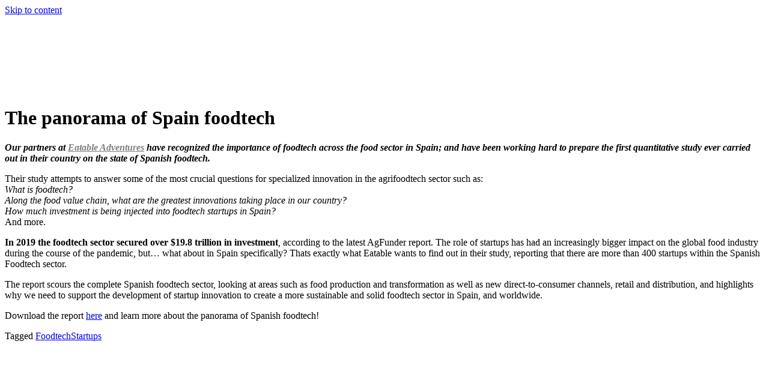

--- FILE ---
content_type: text/html; charset=UTF-8
request_url: https://www.foodentrepreneurs.com/food-tech-news/the-panorama-of-spain-foodtech/
body_size: 12967
content:
<!doctype html>
<html lang="en-US">
<head>
	<meta charset="UTF-8">
	<meta name="viewport" content="width=device-width, initial-scale=1">
	<link rel="profile" href="https://gmpg.org/xfn/11">
	<meta name='robots' content='index, follow, max-image-preview:large, max-snippet:-1, max-video-preview:-1' />
<link rel="alternate" hreflang="en" href="https://www.foodentrepreneurs.com/food-tech-news/the-panorama-of-spain-foodtech/" />
<link rel="alternate" hreflang="x-default" href="https://www.foodentrepreneurs.com/food-tech-news/the-panorama-of-spain-foodtech/" />

	<!-- This site is optimized with the Yoast SEO plugin v26.8 - https://yoast.com/product/yoast-seo-wordpress/ -->
	<title>The panorama of Spain foodtech | Foodentrepreneurs</title>
	<meta name="description" content="Our partners at Eatable Adventures have recognized the importance of foodtech across the food sector in Spain; and have been working hard to prepare the" />
	<link rel="canonical" href="https://www.foodentrepreneurs.com/food-tech-news/the-panorama-of-spain-foodtech/" />
	<meta property="og:locale" content="en_US" />
	<meta property="og:type" content="article" />
	<meta property="og:title" content="The panorama of Spain foodtech | Foodentrepreneurs" />
	<meta property="og:description" content="Our partners at Eatable Adventures have recognized the importance of foodtech across the food sector in Spain; and have been working hard to prepare the" />
	<meta property="og:url" content="https://www.foodentrepreneurs.com/food-tech-news/the-panorama-of-spain-foodtech/" />
	<meta property="og:site_name" content="Foodentrepreneurs" />
	<meta property="article:published_time" content="2020-11-10T23:00:00+00:00" />
	<meta property="article:modified_time" content="2023-04-10T16:06:26+00:00" />
	<meta property="og:image" content="https://www.foodentrepreneurs.com/wp-content/uploads/2023/03/rstuvwxyz-abcderstuvwxyz-abcdefghijklfghijklrstuvwxyz-abcdefghijkl-91.png" />
	<meta property="og:image:width" content="1400" />
	<meta property="og:image:height" content="800" />
	<meta property="og:image:type" content="image/png" />
	<meta name="author" content="davide.giampa@pixelwisestudio.com" />
	<meta name="twitter:card" content="summary_large_image" />
	<meta name="twitter:creator" content="@FoodpreneursCOM" />
	<meta name="twitter:site" content="@FoodpreneursCOM" />
	<meta name="twitter:label1" content="Written by" />
	<meta name="twitter:data1" content="davide.giampa@pixelwisestudio.com" />
	<meta name="twitter:label2" content="Est. reading time" />
	<meta name="twitter:data2" content="1 minute" />
	<script type="application/ld+json" class="yoast-schema-graph">{"@context":"https://schema.org","@graph":[{"@type":"Article","@id":"https://www.foodentrepreneurs.com/food-tech-news/the-panorama-of-spain-foodtech/#article","isPartOf":{"@id":"https://www.foodentrepreneurs.com/food-tech-news/the-panorama-of-spain-foodtech/"},"author":{"name":"davide.giampa@pixelwisestudio.com","@id":"https://www.foodentrepreneurs.com/#/schema/person/2f608a660c0d523c838efd44dbbc1578"},"headline":"The panorama of Spain foodtech","datePublished":"2020-11-10T23:00:00+00:00","dateModified":"2023-04-10T16:06:26+00:00","mainEntityOfPage":{"@id":"https://www.foodentrepreneurs.com/food-tech-news/the-panorama-of-spain-foodtech/"},"wordCount":225,"commentCount":0,"publisher":{"@id":"https://www.foodentrepreneurs.com/#organization"},"image":{"@id":"https://www.foodentrepreneurs.com/food-tech-news/the-panorama-of-spain-foodtech/#primaryimage"},"thumbnailUrl":"https://www.foodentrepreneurs.com/wp-content/uploads/2023/03/rstuvwxyz-abcderstuvwxyz-abcdefghijklfghijklrstuvwxyz-abcdefghijkl-91.png","keywords":["Foodtech","Startups"],"articleSection":["Food Tech News","News"],"inLanguage":"en-US"},{"@type":"WebPage","@id":"https://www.foodentrepreneurs.com/food-tech-news/the-panorama-of-spain-foodtech/","url":"https://www.foodentrepreneurs.com/food-tech-news/the-panorama-of-spain-foodtech/","name":"The panorama of Spain foodtech | Foodentrepreneurs","isPartOf":{"@id":"https://www.foodentrepreneurs.com/#website"},"primaryImageOfPage":{"@id":"https://www.foodentrepreneurs.com/food-tech-news/the-panorama-of-spain-foodtech/#primaryimage"},"image":{"@id":"https://www.foodentrepreneurs.com/food-tech-news/the-panorama-of-spain-foodtech/#primaryimage"},"thumbnailUrl":"https://www.foodentrepreneurs.com/wp-content/uploads/2023/03/rstuvwxyz-abcderstuvwxyz-abcdefghijklfghijklrstuvwxyz-abcdefghijkl-91.png","datePublished":"2020-11-10T23:00:00+00:00","dateModified":"2023-04-10T16:06:26+00:00","description":"Our partners at Eatable Adventures have recognized the importance of foodtech across the food sector in Spain; and have been working hard to prepare the","breadcrumb":{"@id":"https://www.foodentrepreneurs.com/food-tech-news/the-panorama-of-spain-foodtech/#breadcrumb"},"inLanguage":"en-US","potentialAction":[{"@type":"ReadAction","target":["https://www.foodentrepreneurs.com/food-tech-news/the-panorama-of-spain-foodtech/"]}]},{"@type":"ImageObject","inLanguage":"en-US","@id":"https://www.foodentrepreneurs.com/food-tech-news/the-panorama-of-spain-foodtech/#primaryimage","url":"https://www.foodentrepreneurs.com/wp-content/uploads/2023/03/rstuvwxyz-abcderstuvwxyz-abcdefghijklfghijklrstuvwxyz-abcdefghijkl-91.png","contentUrl":"https://www.foodentrepreneurs.com/wp-content/uploads/2023/03/rstuvwxyz-abcderstuvwxyz-abcdefghijklfghijklrstuvwxyz-abcdefghijkl-91.png","width":1400,"height":800},{"@type":"BreadcrumbList","@id":"https://www.foodentrepreneurs.com/food-tech-news/the-panorama-of-spain-foodtech/#breadcrumb","itemListElement":[{"@type":"ListItem","position":1,"name":"Home","item":"https://www.foodentrepreneurs.com/"},{"@type":"ListItem","position":2,"name":"News &#038; Trends","item":"https://www.foodentrepreneurs.com/news-trends/"},{"@type":"ListItem","position":3,"name":"The panorama of Spain foodtech"}]},{"@type":"WebSite","@id":"https://www.foodentrepreneurs.com/#website","url":"https://www.foodentrepreneurs.com/","name":"Foodentrepreneurs","description":"Join the Food Revolution","publisher":{"@id":"https://www.foodentrepreneurs.com/#organization"},"potentialAction":[{"@type":"SearchAction","target":{"@type":"EntryPoint","urlTemplate":"https://www.foodentrepreneurs.com/?s={search_term_string}"},"query-input":{"@type":"PropertyValueSpecification","valueRequired":true,"valueName":"search_term_string"}}],"inLanguage":"en-US"},{"@type":"Organization","@id":"https://www.foodentrepreneurs.com/#organization","name":"Eatable Adventures SL","url":"https://www.foodentrepreneurs.com/","logo":{"@type":"ImageObject","inLanguage":"en-US","@id":"https://www.foodentrepreneurs.com/#/schema/logo/image/","url":"https://www.foodentrepreneurs.com/wp-content/uploads/favicon-foodentrepreneurs.png","contentUrl":"https://www.foodentrepreneurs.com/wp-content/uploads/favicon-foodentrepreneurs.png","width":140,"height":140,"caption":"Eatable Adventures SL"},"image":{"@id":"https://www.foodentrepreneurs.com/#/schema/logo/image/"},"sameAs":["https://x.com/FoodpreneursCOM"]},{"@type":"Person","@id":"https://www.foodentrepreneurs.com/#/schema/person/2f608a660c0d523c838efd44dbbc1578","name":"davide.giampa@pixelwisestudio.com","image":{"@type":"ImageObject","inLanguage":"en-US","@id":"https://www.foodentrepreneurs.com/#/schema/person/image/","url":"https://secure.gravatar.com/avatar/1d8e1f0214a9416f6d945097c5ba762a87e2ddbf24b1cefb6b289ae923a8133d?s=96&d=mm&r=g","contentUrl":"https://secure.gravatar.com/avatar/1d8e1f0214a9416f6d945097c5ba762a87e2ddbf24b1cefb6b289ae923a8133d?s=96&d=mm&r=g","caption":"davide.giampa@pixelwisestudio.com"},"sameAs":["https://www.foodentrepreneurs.com"]}]}</script>
	<!-- / Yoast SEO plugin. -->


<link rel='dns-prefetch' href='//www.googletagmanager.com' />
<link rel="alternate" type="application/rss+xml" title="Foodentrepreneurs &raquo; Feed" href="https://www.foodentrepreneurs.com/feed/" />
<link rel="alternate" title="oEmbed (JSON)" type="application/json+oembed" href="https://www.foodentrepreneurs.com/wp-json/oembed/1.0/embed?url=https%3A%2F%2Fwww.foodentrepreneurs.com%2Ffood-tech-news%2Fthe-panorama-of-spain-foodtech%2F" />
<link rel="alternate" title="oEmbed (XML)" type="text/xml+oembed" href="https://www.foodentrepreneurs.com/wp-json/oembed/1.0/embed?url=https%3A%2F%2Fwww.foodentrepreneurs.com%2Ffood-tech-news%2Fthe-panorama-of-spain-foodtech%2F&#038;format=xml" />
		<style id="content-control-block-styles">
			@media (max-width: 640px) {
	.cc-hide-on-mobile {
		display: none !important;
	}
}
@media (min-width: 641px) and (max-width: 920px) {
	.cc-hide-on-tablet {
		display: none !important;
	}
}
@media (min-width: 921px) and (max-width: 1440px) {
	.cc-hide-on-desktop {
		display: none !important;
	}
}		</style>
		<style id='wp-img-auto-sizes-contain-inline-css'>
img:is([sizes=auto i],[sizes^="auto," i]){contain-intrinsic-size:3000px 1500px}
/*# sourceURL=wp-img-auto-sizes-contain-inline-css */
</style>
<style id='wp-emoji-styles-inline-css'>

	img.wp-smiley, img.emoji {
		display: inline !important;
		border: none !important;
		box-shadow: none !important;
		height: 1em !important;
		width: 1em !important;
		margin: 0 0.07em !important;
		vertical-align: -0.1em !important;
		background: none !important;
		padding: 0 !important;
	}
/*# sourceURL=wp-emoji-styles-inline-css */
</style>
<link rel='stylesheet' id='wp-block-library-css' href='https://www.foodentrepreneurs.com/wp-includes/css/dist/block-library/style.min.css?ver=6.9' media='all' />
<style id='global-styles-inline-css'>
:root{--wp--preset--aspect-ratio--square: 1;--wp--preset--aspect-ratio--4-3: 4/3;--wp--preset--aspect-ratio--3-4: 3/4;--wp--preset--aspect-ratio--3-2: 3/2;--wp--preset--aspect-ratio--2-3: 2/3;--wp--preset--aspect-ratio--16-9: 16/9;--wp--preset--aspect-ratio--9-16: 9/16;--wp--preset--color--black: #000000;--wp--preset--color--cyan-bluish-gray: #abb8c3;--wp--preset--color--white: #ffffff;--wp--preset--color--pale-pink: #f78da7;--wp--preset--color--vivid-red: #cf2e2e;--wp--preset--color--luminous-vivid-orange: #ff6900;--wp--preset--color--luminous-vivid-amber: #fcb900;--wp--preset--color--light-green-cyan: #7bdcb5;--wp--preset--color--vivid-green-cyan: #00d084;--wp--preset--color--pale-cyan-blue: #8ed1fc;--wp--preset--color--vivid-cyan-blue: #0693e3;--wp--preset--color--vivid-purple: #9b51e0;--wp--preset--gradient--vivid-cyan-blue-to-vivid-purple: linear-gradient(135deg,rgb(6,147,227) 0%,rgb(155,81,224) 100%);--wp--preset--gradient--light-green-cyan-to-vivid-green-cyan: linear-gradient(135deg,rgb(122,220,180) 0%,rgb(0,208,130) 100%);--wp--preset--gradient--luminous-vivid-amber-to-luminous-vivid-orange: linear-gradient(135deg,rgb(252,185,0) 0%,rgb(255,105,0) 100%);--wp--preset--gradient--luminous-vivid-orange-to-vivid-red: linear-gradient(135deg,rgb(255,105,0) 0%,rgb(207,46,46) 100%);--wp--preset--gradient--very-light-gray-to-cyan-bluish-gray: linear-gradient(135deg,rgb(238,238,238) 0%,rgb(169,184,195) 100%);--wp--preset--gradient--cool-to-warm-spectrum: linear-gradient(135deg,rgb(74,234,220) 0%,rgb(151,120,209) 20%,rgb(207,42,186) 40%,rgb(238,44,130) 60%,rgb(251,105,98) 80%,rgb(254,248,76) 100%);--wp--preset--gradient--blush-light-purple: linear-gradient(135deg,rgb(255,206,236) 0%,rgb(152,150,240) 100%);--wp--preset--gradient--blush-bordeaux: linear-gradient(135deg,rgb(254,205,165) 0%,rgb(254,45,45) 50%,rgb(107,0,62) 100%);--wp--preset--gradient--luminous-dusk: linear-gradient(135deg,rgb(255,203,112) 0%,rgb(199,81,192) 50%,rgb(65,88,208) 100%);--wp--preset--gradient--pale-ocean: linear-gradient(135deg,rgb(255,245,203) 0%,rgb(182,227,212) 50%,rgb(51,167,181) 100%);--wp--preset--gradient--electric-grass: linear-gradient(135deg,rgb(202,248,128) 0%,rgb(113,206,126) 100%);--wp--preset--gradient--midnight: linear-gradient(135deg,rgb(2,3,129) 0%,rgb(40,116,252) 100%);--wp--preset--font-size--small: 13px;--wp--preset--font-size--medium: 20px;--wp--preset--font-size--large: 36px;--wp--preset--font-size--x-large: 42px;--wp--preset--spacing--20: 0.44rem;--wp--preset--spacing--30: 0.67rem;--wp--preset--spacing--40: 1rem;--wp--preset--spacing--50: 1.5rem;--wp--preset--spacing--60: 2.25rem;--wp--preset--spacing--70: 3.38rem;--wp--preset--spacing--80: 5.06rem;--wp--preset--shadow--natural: 6px 6px 9px rgba(0, 0, 0, 0.2);--wp--preset--shadow--deep: 12px 12px 50px rgba(0, 0, 0, 0.4);--wp--preset--shadow--sharp: 6px 6px 0px rgba(0, 0, 0, 0.2);--wp--preset--shadow--outlined: 6px 6px 0px -3px rgb(255, 255, 255), 6px 6px rgb(0, 0, 0);--wp--preset--shadow--crisp: 6px 6px 0px rgb(0, 0, 0);}:where(.is-layout-flex){gap: 0.5em;}:where(.is-layout-grid){gap: 0.5em;}body .is-layout-flex{display: flex;}.is-layout-flex{flex-wrap: wrap;align-items: center;}.is-layout-flex > :is(*, div){margin: 0;}body .is-layout-grid{display: grid;}.is-layout-grid > :is(*, div){margin: 0;}:where(.wp-block-columns.is-layout-flex){gap: 2em;}:where(.wp-block-columns.is-layout-grid){gap: 2em;}:where(.wp-block-post-template.is-layout-flex){gap: 1.25em;}:where(.wp-block-post-template.is-layout-grid){gap: 1.25em;}.has-black-color{color: var(--wp--preset--color--black) !important;}.has-cyan-bluish-gray-color{color: var(--wp--preset--color--cyan-bluish-gray) !important;}.has-white-color{color: var(--wp--preset--color--white) !important;}.has-pale-pink-color{color: var(--wp--preset--color--pale-pink) !important;}.has-vivid-red-color{color: var(--wp--preset--color--vivid-red) !important;}.has-luminous-vivid-orange-color{color: var(--wp--preset--color--luminous-vivid-orange) !important;}.has-luminous-vivid-amber-color{color: var(--wp--preset--color--luminous-vivid-amber) !important;}.has-light-green-cyan-color{color: var(--wp--preset--color--light-green-cyan) !important;}.has-vivid-green-cyan-color{color: var(--wp--preset--color--vivid-green-cyan) !important;}.has-pale-cyan-blue-color{color: var(--wp--preset--color--pale-cyan-blue) !important;}.has-vivid-cyan-blue-color{color: var(--wp--preset--color--vivid-cyan-blue) !important;}.has-vivid-purple-color{color: var(--wp--preset--color--vivid-purple) !important;}.has-black-background-color{background-color: var(--wp--preset--color--black) !important;}.has-cyan-bluish-gray-background-color{background-color: var(--wp--preset--color--cyan-bluish-gray) !important;}.has-white-background-color{background-color: var(--wp--preset--color--white) !important;}.has-pale-pink-background-color{background-color: var(--wp--preset--color--pale-pink) !important;}.has-vivid-red-background-color{background-color: var(--wp--preset--color--vivid-red) !important;}.has-luminous-vivid-orange-background-color{background-color: var(--wp--preset--color--luminous-vivid-orange) !important;}.has-luminous-vivid-amber-background-color{background-color: var(--wp--preset--color--luminous-vivid-amber) !important;}.has-light-green-cyan-background-color{background-color: var(--wp--preset--color--light-green-cyan) !important;}.has-vivid-green-cyan-background-color{background-color: var(--wp--preset--color--vivid-green-cyan) !important;}.has-pale-cyan-blue-background-color{background-color: var(--wp--preset--color--pale-cyan-blue) !important;}.has-vivid-cyan-blue-background-color{background-color: var(--wp--preset--color--vivid-cyan-blue) !important;}.has-vivid-purple-background-color{background-color: var(--wp--preset--color--vivid-purple) !important;}.has-black-border-color{border-color: var(--wp--preset--color--black) !important;}.has-cyan-bluish-gray-border-color{border-color: var(--wp--preset--color--cyan-bluish-gray) !important;}.has-white-border-color{border-color: var(--wp--preset--color--white) !important;}.has-pale-pink-border-color{border-color: var(--wp--preset--color--pale-pink) !important;}.has-vivid-red-border-color{border-color: var(--wp--preset--color--vivid-red) !important;}.has-luminous-vivid-orange-border-color{border-color: var(--wp--preset--color--luminous-vivid-orange) !important;}.has-luminous-vivid-amber-border-color{border-color: var(--wp--preset--color--luminous-vivid-amber) !important;}.has-light-green-cyan-border-color{border-color: var(--wp--preset--color--light-green-cyan) !important;}.has-vivid-green-cyan-border-color{border-color: var(--wp--preset--color--vivid-green-cyan) !important;}.has-pale-cyan-blue-border-color{border-color: var(--wp--preset--color--pale-cyan-blue) !important;}.has-vivid-cyan-blue-border-color{border-color: var(--wp--preset--color--vivid-cyan-blue) !important;}.has-vivid-purple-border-color{border-color: var(--wp--preset--color--vivid-purple) !important;}.has-vivid-cyan-blue-to-vivid-purple-gradient-background{background: var(--wp--preset--gradient--vivid-cyan-blue-to-vivid-purple) !important;}.has-light-green-cyan-to-vivid-green-cyan-gradient-background{background: var(--wp--preset--gradient--light-green-cyan-to-vivid-green-cyan) !important;}.has-luminous-vivid-amber-to-luminous-vivid-orange-gradient-background{background: var(--wp--preset--gradient--luminous-vivid-amber-to-luminous-vivid-orange) !important;}.has-luminous-vivid-orange-to-vivid-red-gradient-background{background: var(--wp--preset--gradient--luminous-vivid-orange-to-vivid-red) !important;}.has-very-light-gray-to-cyan-bluish-gray-gradient-background{background: var(--wp--preset--gradient--very-light-gray-to-cyan-bluish-gray) !important;}.has-cool-to-warm-spectrum-gradient-background{background: var(--wp--preset--gradient--cool-to-warm-spectrum) !important;}.has-blush-light-purple-gradient-background{background: var(--wp--preset--gradient--blush-light-purple) !important;}.has-blush-bordeaux-gradient-background{background: var(--wp--preset--gradient--blush-bordeaux) !important;}.has-luminous-dusk-gradient-background{background: var(--wp--preset--gradient--luminous-dusk) !important;}.has-pale-ocean-gradient-background{background: var(--wp--preset--gradient--pale-ocean) !important;}.has-electric-grass-gradient-background{background: var(--wp--preset--gradient--electric-grass) !important;}.has-midnight-gradient-background{background: var(--wp--preset--gradient--midnight) !important;}.has-small-font-size{font-size: var(--wp--preset--font-size--small) !important;}.has-medium-font-size{font-size: var(--wp--preset--font-size--medium) !important;}.has-large-font-size{font-size: var(--wp--preset--font-size--large) !important;}.has-x-large-font-size{font-size: var(--wp--preset--font-size--x-large) !important;}
/*# sourceURL=global-styles-inline-css */
</style>

<style id='classic-theme-styles-inline-css'>
/*! This file is auto-generated */
.wp-block-button__link{color:#fff;background-color:#32373c;border-radius:9999px;box-shadow:none;text-decoration:none;padding:calc(.667em + 2px) calc(1.333em + 2px);font-size:1.125em}.wp-block-file__button{background:#32373c;color:#fff;text-decoration:none}
/*# sourceURL=/wp-includes/css/classic-themes.min.css */
</style>
<link rel='stylesheet' id='content-control-block-styles-css' href='https://www.foodentrepreneurs.com/wp-content/plugins/content-control/dist/style-block-editor.css?ver=2.6.5' media='all' />
<link rel='stylesheet' id='cmplz-general-css' href='https://www.foodentrepreneurs.com/wp-content/plugins/complianz-gdpr/assets/css/cookieblocker.min.css?ver=6.5.6' media='all' />
<link rel='stylesheet' id='hello-elementor-css' href='https://www.foodentrepreneurs.com/wp-content/themes/hello-elementor/style.min.css?ver=2.7.1' media='all' />
<link rel='stylesheet' id='hello-elementor-theme-style-css' href='https://www.foodentrepreneurs.com/wp-content/themes/hello-elementor/theme.min.css?ver=2.7.1' media='all' />
<link rel='stylesheet' id='hello-elementor-child-style-css' href='https://www.foodentrepreneurs.com/wp-content/themes/hello-theme-child-master/style.css?ver=1.0.0' media='all' />
<script id="wpml-cookie-js-extra">
var wpml_cookies = {"wp-wpml_current_language":{"value":"en","expires":1,"path":"/"}};
var wpml_cookies = {"wp-wpml_current_language":{"value":"en","expires":1,"path":"/"}};
//# sourceURL=wpml-cookie-js-extra
</script>
<script src="https://www.foodentrepreneurs.com/wp-content/plugins/sitepress-multilingual-cms/res/js/cookies/language-cookie.js?ver=4.6.11" id="wpml-cookie-js" defer data-wp-strategy="defer"></script>
<script src="https://www.foodentrepreneurs.com/wp-includes/js/jquery/jquery.min.js?ver=3.7.1" id="jquery-core-js"></script>
<script src="https://www.foodentrepreneurs.com/wp-includes/js/jquery/jquery-migrate.min.js?ver=3.4.1" id="jquery-migrate-js"></script>

<!-- Google tag (gtag.js) snippet added by Site Kit -->
<!-- Google Analytics snippet added by Site Kit -->
<script type="text/plain" data-service="google-analytics" data-category="statistics" data-cmplz-src="https://www.googletagmanager.com/gtag/js?id=G-TDXPK4NN1H" id="google_gtagjs-js" async></script>
<script id="google_gtagjs-js-after">
window.dataLayer = window.dataLayer || [];function gtag(){dataLayer.push(arguments);}
gtag("set","linker",{"domains":["www.foodentrepreneurs.com"]});
gtag("js", new Date());
gtag("set", "developer_id.dZTNiMT", true);
gtag("config", "G-TDXPK4NN1H");
//# sourceURL=google_gtagjs-js-after
</script>
<link rel="https://api.w.org/" href="https://www.foodentrepreneurs.com/wp-json/" /><link rel="alternate" title="JSON" type="application/json" href="https://www.foodentrepreneurs.com/wp-json/wp/v2/posts/1267" /><link rel="EditURI" type="application/rsd+xml" title="RSD" href="https://www.foodentrepreneurs.com/xmlrpc.php?rsd" />
<meta name="generator" content="WordPress 6.9" />
<link rel='shortlink' href='https://www.foodentrepreneurs.com/?p=1267' />
<meta name="generator" content="WPML ver:4.6.11 stt:1,2;" />
<!-- start Simple Custom CSS and JS -->
<script>
jQuery(function($){
	$(document).on('click','.slidedown-menu a', function(event){
		elementorProFrontend.modules.popup.closePopup( {}, event);
	});
});</script>
<!-- end Simple Custom CSS and JS -->

<link rel='stylesheet' id='80-css' href='//www.foodentrepreneurs.com/wp-content/uploads/custom-css-js/80.css?v=673' media='all' />
<meta name="generator" content="Site Kit by Google 1.170.0" /><style>.cmplz-hidden{display:none!important;}</style><link rel="icon" href="https://www.foodentrepreneurs.com/wp-content/uploads/favicon-foodentrepreneurs.png" sizes="32x32" />
<link rel="icon" href="https://www.foodentrepreneurs.com/wp-content/uploads/favicon-foodentrepreneurs.png" sizes="192x192" />
<link rel="apple-touch-icon" href="https://www.foodentrepreneurs.com/wp-content/uploads/favicon-foodentrepreneurs.png" />
<meta name="msapplication-TileImage" content="https://www.foodentrepreneurs.com/wp-content/uploads/favicon-foodentrepreneurs.png" />
</head>
<body data-cmplz=1 class="wp-singular post-template-default single single-post postid-1267 single-format-standard wp-custom-logo wp-theme-hello-elementor wp-child-theme-hello-theme-child-master">


<a class="skip-link screen-reader-text" href="#content">Skip to content</a>


<header id="site-header" class="site-header" role="banner">

	<div class="site-branding">
		<a href="https://www.foodentrepreneurs.com/" class="custom-logo-link" rel="home"><img width="195" height="127" src="https://www.foodentrepreneurs.com/wp-content/uploads/foodentrepreneurs-logo-w.svg" class="custom-logo" alt="Foodentrepreneurs" decoding="async" /></a>	</div>

	</header>

<main id="content" class="site-main post-1267 post type-post status-publish format-standard has-post-thumbnail hentry category-food-tech-news category-news tag-foodtech tag-startups">
			<header class="page-header">
			<h1 class="entry-title">The panorama of Spain foodtech</h1>		</header>
		<div class="page-content">
		<p><em><strong>Our partners at <span style="color: #808080;"><a style="color: #808080;" href="http://eatableadventures.com">Eatable Adventures</a></span> have recognized the importance of foodtech across the food sector in Spain; and have been working hard to prepare the first quantitative study ever carried out in their country on the state of Spanish foodtech. </strong></em></p>
<p>Their study attempts to answer some of the most crucial questions for specialized innovation in the agrifoodtech sector such as:<br />
<em>What is foodtech?</em><br />
<em>Along the food value chain, what are the greatest innovations taking place in our country?</em><br />
<em>How much investment is being injected into foodtech startups in Spain?</em><br />
And more.</p>
<p><strong>In 2019 the foodtech sector secured over $19.8 trillion in investment</strong>, according to the latest AgFunder report. The role of startups has had an increasingly bigger impact on the global food industry during the course of the pandemic, but&#8230; what about in Spain specifically? Thats exactly what Eatable wants to find out in their study, reporting that there are more than 400 startups within the Spanish Foodtech sector.</p>
<p>The report scours the complete Spanish foodtech sector, looking at areas such as food production and transformation as well as new direct-to-consumer channels, retail and distribution, and highlights why we need to support the development of startup innovation to create a more sustainable and solid foodtech sector in Spain, and worldwide.</p>
<p>Download the report <a href="https://www.eatableadventures.com/informe/">here</a> and learn more about the panorama of Spanish foodtech!</p>
		<div class="post-tags">
			<span class="tag-links">Tagged <a href="https://www.foodentrepreneurs.com/tag/foodtech/" rel="tag">Foodtech</a><a href="https://www.foodentrepreneurs.com/tag/startups/" rel="tag">Startups</a></span>		</div>
			</div>

	</main>

	<footer id="site-footer" class="site-footer" role="contentinfo">
	</footer>

<script type="speculationrules">
{"prefetch":[{"source":"document","where":{"and":[{"href_matches":"/*"},{"not":{"href_matches":["/wp-*.php","/wp-admin/*","/wp-content/uploads/*","/wp-content/*","/wp-content/plugins/*","/wp-content/themes/hello-theme-child-master/*","/wp-content/themes/hello-elementor/*","/*\\?(.+)"]}},{"not":{"selector_matches":"a[rel~=\"nofollow\"]"}},{"not":{"selector_matches":".no-prefetch, .no-prefetch a"}}]},"eagerness":"conservative"}]}
</script>
<script>function loadScript(a){var b=document.getElementsByTagName("head")[0],c=document.createElement("script");c.type="text/javascript",c.src="https://tracker.metricool.com/app/resources/be.js",c.onreadystatechange=a,c.onload=a,b.appendChild(c)}loadScript(function(){beTracker.t({hash:'e0d6945ce9e98fd0db7574031033b4d'})})</script>
<!-- Consent Management powered by Complianz | GDPR/CCPA Cookie Consent https://wordpress.org/plugins/complianz-gdpr -->
<div id="cmplz-cookiebanner-container"><div class="cmplz-cookiebanner cmplz-hidden banner-1 optin cmplz-bottom-right cmplz-categories-type-view-preferences" aria-modal="true" data-nosnippet="true" role="dialog" aria-live="polite" aria-labelledby="cmplz-header-1-optin" aria-describedby="cmplz-message-1-optin">
	<div class="cmplz-header">
		<div class="cmplz-logo"></div>
		<div class="cmplz-title" id="cmplz-header-1-optin">Manage Cookie Consent</div>
		<div class="cmplz-close" tabindex="0" role="button" aria-label="close-dialog">
			<svg aria-hidden="true" focusable="false" data-prefix="fas" data-icon="times" class="svg-inline--fa fa-times fa-w-11" role="img" xmlns="http://www.w3.org/2000/svg" viewBox="0 0 352 512"><path fill="currentColor" d="M242.72 256l100.07-100.07c12.28-12.28 12.28-32.19 0-44.48l-22.24-22.24c-12.28-12.28-32.19-12.28-44.48 0L176 189.28 75.93 89.21c-12.28-12.28-32.19-12.28-44.48 0L9.21 111.45c-12.28 12.28-12.28 32.19 0 44.48L109.28 256 9.21 356.07c-12.28 12.28-12.28 32.19 0 44.48l22.24 22.24c12.28 12.28 32.2 12.28 44.48 0L176 322.72l100.07 100.07c12.28 12.28 32.2 12.28 44.48 0l22.24-22.24c12.28-12.28 12.28-32.19 0-44.48L242.72 256z"></path></svg>
		</div>
	</div>

	<div class="cmplz-divider cmplz-divider-header"></div>
	<div class="cmplz-body">
		<div class="cmplz-message" id="cmplz-message-1-optin">To provide the best experiences, we use technologies like cookies to store and/or access device information. Consenting to these technologies will allow us to process data such as browsing behavior or unique IDs on this site. Not consenting or withdrawing consent, may adversely affect certain features and functions.</div>
		<!-- categories start -->
		<div class="cmplz-categories">
			<details class="cmplz-category cmplz-functional" >
				<summary>
						<span class="cmplz-category-header">
							<span class="cmplz-category-title">Functional</span>
							<span class='cmplz-always-active'>
								<span class="cmplz-banner-checkbox">
									<input type="checkbox"
										   id="cmplz-functional-optin"
										   data-category="cmplz_functional"
										   class="cmplz-consent-checkbox cmplz-functional"
										   size="40"
										   value="1"/>
									<label class="cmplz-label" for="cmplz-functional-optin" tabindex="0"><span class="screen-reader-text">Functional</span></label>
								</span>
								Always active							</span>
							<span class="cmplz-icon cmplz-open">
								<svg xmlns="http://www.w3.org/2000/svg" viewBox="0 0 448 512"  height="18" ><path d="M224 416c-8.188 0-16.38-3.125-22.62-9.375l-192-192c-12.5-12.5-12.5-32.75 0-45.25s32.75-12.5 45.25 0L224 338.8l169.4-169.4c12.5-12.5 32.75-12.5 45.25 0s12.5 32.75 0 45.25l-192 192C240.4 412.9 232.2 416 224 416z"/></svg>
							</span>
						</span>
				</summary>
				<div class="cmplz-description">
					<span class="cmplz-description-functional">The technical storage or access is strictly necessary for the legitimate purpose of enabling the use of a specific service explicitly requested by the subscriber or user, or for the sole purpose of carrying out the transmission of a communication over an electronic communications network.</span>
				</div>
			</details>

			<details class="cmplz-category cmplz-preferences" >
				<summary>
						<span class="cmplz-category-header">
							<span class="cmplz-category-title">Preferences</span>
							<span class="cmplz-banner-checkbox">
								<input type="checkbox"
									   id="cmplz-preferences-optin"
									   data-category="cmplz_preferences"
									   class="cmplz-consent-checkbox cmplz-preferences"
									   size="40"
									   value="1"/>
								<label class="cmplz-label" for="cmplz-preferences-optin" tabindex="0"><span class="screen-reader-text">Preferences</span></label>
							</span>
							<span class="cmplz-icon cmplz-open">
								<svg xmlns="http://www.w3.org/2000/svg" viewBox="0 0 448 512"  height="18" ><path d="M224 416c-8.188 0-16.38-3.125-22.62-9.375l-192-192c-12.5-12.5-12.5-32.75 0-45.25s32.75-12.5 45.25 0L224 338.8l169.4-169.4c12.5-12.5 32.75-12.5 45.25 0s12.5 32.75 0 45.25l-192 192C240.4 412.9 232.2 416 224 416z"/></svg>
							</span>
						</span>
				</summary>
				<div class="cmplz-description">
					<span class="cmplz-description-preferences">The technical storage or access is necessary for the legitimate purpose of storing preferences that are not requested by the subscriber or user.</span>
				</div>
			</details>

			<details class="cmplz-category cmplz-statistics" >
				<summary>
						<span class="cmplz-category-header">
							<span class="cmplz-category-title">Statistics</span>
							<span class="cmplz-banner-checkbox">
								<input type="checkbox"
									   id="cmplz-statistics-optin"
									   data-category="cmplz_statistics"
									   class="cmplz-consent-checkbox cmplz-statistics"
									   size="40"
									   value="1"/>
								<label class="cmplz-label" for="cmplz-statistics-optin" tabindex="0"><span class="screen-reader-text">Statistics</span></label>
							</span>
							<span class="cmplz-icon cmplz-open">
								<svg xmlns="http://www.w3.org/2000/svg" viewBox="0 0 448 512"  height="18" ><path d="M224 416c-8.188 0-16.38-3.125-22.62-9.375l-192-192c-12.5-12.5-12.5-32.75 0-45.25s32.75-12.5 45.25 0L224 338.8l169.4-169.4c12.5-12.5 32.75-12.5 45.25 0s12.5 32.75 0 45.25l-192 192C240.4 412.9 232.2 416 224 416z"/></svg>
							</span>
						</span>
				</summary>
				<div class="cmplz-description">
					<span class="cmplz-description-statistics">The technical storage or access that is used exclusively for statistical purposes.</span>
					<span class="cmplz-description-statistics-anonymous">The technical storage or access that is used exclusively for anonymous statistical purposes. Without a subpoena, voluntary compliance on the part of your Internet Service Provider, or additional records from a third party, information stored or retrieved for this purpose alone cannot usually be used to identify you.</span>
				</div>
			</details>
			<details class="cmplz-category cmplz-marketing" >
				<summary>
						<span class="cmplz-category-header">
							<span class="cmplz-category-title">Marketing</span>
							<span class="cmplz-banner-checkbox">
								<input type="checkbox"
									   id="cmplz-marketing-optin"
									   data-category="cmplz_marketing"
									   class="cmplz-consent-checkbox cmplz-marketing"
									   size="40"
									   value="1"/>
								<label class="cmplz-label" for="cmplz-marketing-optin" tabindex="0"><span class="screen-reader-text">Marketing</span></label>
							</span>
							<span class="cmplz-icon cmplz-open">
								<svg xmlns="http://www.w3.org/2000/svg" viewBox="0 0 448 512"  height="18" ><path d="M224 416c-8.188 0-16.38-3.125-22.62-9.375l-192-192c-12.5-12.5-12.5-32.75 0-45.25s32.75-12.5 45.25 0L224 338.8l169.4-169.4c12.5-12.5 32.75-12.5 45.25 0s12.5 32.75 0 45.25l-192 192C240.4 412.9 232.2 416 224 416z"/></svg>
							</span>
						</span>
				</summary>
				<div class="cmplz-description">
					<span class="cmplz-description-marketing">The technical storage or access is required to create user profiles to send advertising, or to track the user on a website or across several websites for similar marketing purposes.</span>
				</div>
			</details>
		</div><!-- categories end -->
			</div>

	<div class="cmplz-links cmplz-information">
		<a class="cmplz-link cmplz-manage-options cookie-statement" href="#" data-relative_url="#cmplz-manage-consent-container">Manage options</a>
		<a class="cmplz-link cmplz-manage-third-parties cookie-statement" href="#" data-relative_url="#cmplz-cookies-overview">Manage services</a>
		<a class="cmplz-link cmplz-manage-vendors tcf cookie-statement" href="#" data-relative_url="#cmplz-tcf-wrapper">Manage {vendor_count} vendors</a>
		<a class="cmplz-link cmplz-external cmplz-read-more-purposes tcf" target="_blank" rel="noopener noreferrer nofollow" href="https://cookiedatabase.org/tcf/purposes/">Read more about these purposes</a>
			</div>

	<div class="cmplz-divider cmplz-footer"></div>

	<div class="cmplz-buttons">
		<button class="cmplz-btn cmplz-accept">Accept</button>
		<button class="cmplz-btn cmplz-deny">Deny</button>
		<button class="cmplz-btn cmplz-view-preferences">View preferences</button>
		<button class="cmplz-btn cmplz-save-preferences">Save preferences</button>
		<a class="cmplz-btn cmplz-manage-options tcf cookie-statement" href="#" data-relative_url="#cmplz-manage-consent-container">View preferences</a>
			</div>

	<div class="cmplz-links cmplz-documents">
		<a class="cmplz-link cookie-statement" href="#" data-relative_url="">{title}</a>
		<a class="cmplz-link privacy-statement" href="#" data-relative_url="">{title}</a>
		<a class="cmplz-link impressum" href="#" data-relative_url="">{title}</a>
			</div>

</div>
</div>
					<div id="cmplz-manage-consent" data-nosnippet="true"><button class="cmplz-btn cmplz-hidden cmplz-manage-consent manage-consent-1">Manage consent</button>

</div><script id="custom-script-js-extra">
var my_custom_data = {"logout_url":"https://www.foodentrepreneurs.com/wp-login.php?action=logout&redirect_to=https%3A%2F%2Fwww.foodentrepreneurs.com&_wpnonce=8634f2f945&logout=true"};
//# sourceURL=custom-script-js-extra
</script>
<script src="https://www.foodentrepreneurs.com/wp-content/themes/hello-elementor/wp-content/uploads/custom-css-js/2111.js?ver=1.0.0" id="custom-script-js"></script>
<script id="cmplz-cookiebanner-js-extra">
var complianz = {"prefix":"cmplz_","user_banner_id":"1","set_cookies":[],"block_ajax_content":"0","banner_version":"19","version":"6.5.6","store_consent":"","do_not_track_enabled":"","consenttype":"optin","region":"eu","geoip":"","dismiss_timeout":"","disable_cookiebanner":"","soft_cookiewall":"","dismiss_on_scroll":"","cookie_expiry":"365","url":"https://www.foodentrepreneurs.com/wp-json/complianz/v1/","locale":"lang=en&locale=en_US","set_cookies_on_root":"0","cookie_domain":"","current_policy_id":"16","cookie_path":"/","categories":{"statistics":"statistics","marketing":"marketing"},"tcf_active":"","placeholdertext":"Click to accept {category} cookies and enable this content","aria_label":"Click to accept {category} cookies and enable this content","css_file":"https://www.foodentrepreneurs.com/wp-content/uploads/complianz/css/banner-{banner_id}-{type}.css?v=19","page_links":{"eu":{"cookie-statement":{"title":"Cookie Policy","url":"https://www.foodentrepreneurs.com/cookie-policy/"},"privacy-statement":{"title":"Privacy Policy","url":"https://www.foodentrepreneurs.com/privacy-policy/"}}},"tm_categories":"","forceEnableStats":"","preview":"","clean_cookies":""};
//# sourceURL=cmplz-cookiebanner-js-extra
</script>
<script defer src="https://www.foodentrepreneurs.com/wp-content/plugins/complianz-gdpr/cookiebanner/js/complianz.min.js?ver=6.5.6" id="cmplz-cookiebanner-js"></script>
<script id="wp-emoji-settings" type="application/json">
{"baseUrl":"https://s.w.org/images/core/emoji/17.0.2/72x72/","ext":".png","svgUrl":"https://s.w.org/images/core/emoji/17.0.2/svg/","svgExt":".svg","source":{"concatemoji":"https://www.foodentrepreneurs.com/wp-includes/js/wp-emoji-release.min.js?ver=6.9"}}
</script>
<script type="module">
/*! This file is auto-generated */
const a=JSON.parse(document.getElementById("wp-emoji-settings").textContent),o=(window._wpemojiSettings=a,"wpEmojiSettingsSupports"),s=["flag","emoji"];function i(e){try{var t={supportTests:e,timestamp:(new Date).valueOf()};sessionStorage.setItem(o,JSON.stringify(t))}catch(e){}}function c(e,t,n){e.clearRect(0,0,e.canvas.width,e.canvas.height),e.fillText(t,0,0);t=new Uint32Array(e.getImageData(0,0,e.canvas.width,e.canvas.height).data);e.clearRect(0,0,e.canvas.width,e.canvas.height),e.fillText(n,0,0);const a=new Uint32Array(e.getImageData(0,0,e.canvas.width,e.canvas.height).data);return t.every((e,t)=>e===a[t])}function p(e,t){e.clearRect(0,0,e.canvas.width,e.canvas.height),e.fillText(t,0,0);var n=e.getImageData(16,16,1,1);for(let e=0;e<n.data.length;e++)if(0!==n.data[e])return!1;return!0}function u(e,t,n,a){switch(t){case"flag":return n(e,"\ud83c\udff3\ufe0f\u200d\u26a7\ufe0f","\ud83c\udff3\ufe0f\u200b\u26a7\ufe0f")?!1:!n(e,"\ud83c\udde8\ud83c\uddf6","\ud83c\udde8\u200b\ud83c\uddf6")&&!n(e,"\ud83c\udff4\udb40\udc67\udb40\udc62\udb40\udc65\udb40\udc6e\udb40\udc67\udb40\udc7f","\ud83c\udff4\u200b\udb40\udc67\u200b\udb40\udc62\u200b\udb40\udc65\u200b\udb40\udc6e\u200b\udb40\udc67\u200b\udb40\udc7f");case"emoji":return!a(e,"\ud83e\u1fac8")}return!1}function f(e,t,n,a){let r;const o=(r="undefined"!=typeof WorkerGlobalScope&&self instanceof WorkerGlobalScope?new OffscreenCanvas(300,150):document.createElement("canvas")).getContext("2d",{willReadFrequently:!0}),s=(o.textBaseline="top",o.font="600 32px Arial",{});return e.forEach(e=>{s[e]=t(o,e,n,a)}),s}function r(e){var t=document.createElement("script");t.src=e,t.defer=!0,document.head.appendChild(t)}a.supports={everything:!0,everythingExceptFlag:!0},new Promise(t=>{let n=function(){try{var e=JSON.parse(sessionStorage.getItem(o));if("object"==typeof e&&"number"==typeof e.timestamp&&(new Date).valueOf()<e.timestamp+604800&&"object"==typeof e.supportTests)return e.supportTests}catch(e){}return null}();if(!n){if("undefined"!=typeof Worker&&"undefined"!=typeof OffscreenCanvas&&"undefined"!=typeof URL&&URL.createObjectURL&&"undefined"!=typeof Blob)try{var e="postMessage("+f.toString()+"("+[JSON.stringify(s),u.toString(),c.toString(),p.toString()].join(",")+"));",a=new Blob([e],{type:"text/javascript"});const r=new Worker(URL.createObjectURL(a),{name:"wpTestEmojiSupports"});return void(r.onmessage=e=>{i(n=e.data),r.terminate(),t(n)})}catch(e){}i(n=f(s,u,c,p))}t(n)}).then(e=>{for(const n in e)a.supports[n]=e[n],a.supports.everything=a.supports.everything&&a.supports[n],"flag"!==n&&(a.supports.everythingExceptFlag=a.supports.everythingExceptFlag&&a.supports[n]);var t;a.supports.everythingExceptFlag=a.supports.everythingExceptFlag&&!a.supports.flag,a.supports.everything||((t=a.source||{}).concatemoji?r(t.concatemoji):t.wpemoji&&t.twemoji&&(r(t.twemoji),r(t.wpemoji)))});
//# sourceURL=https://www.foodentrepreneurs.com/wp-includes/js/wp-emoji-loader.min.js
</script>
<!-- start Simple Custom CSS and JS -->
<script>
jQuery(document).ready(function ($) {
    $('a[href="#logout"]').on('click', function (event) {
        event.preventDefault();
        var logoutUrl = my_custom_data.logout_url;
        window.location.href = logoutUrl;
    });
});
</script>
<!-- end Simple Custom CSS and JS -->
<!-- start Simple Custom CSS and JS -->
<script>
var currentYear = new Date().getFullYear();
    document.getElementById("currentYear").innerHTML = currentYear;</script>
<!-- end Simple Custom CSS and JS -->

<script src='//www.foodentrepreneurs.com/wp-content/uploads/custom-css-js/113.js?v=6622'></script>

</body>
</html>
